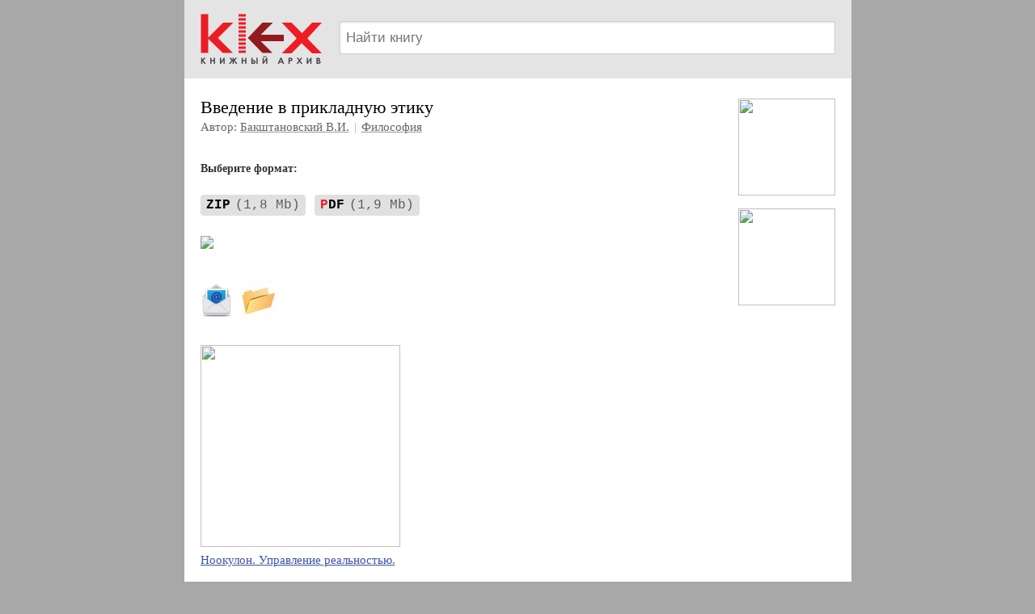

--- FILE ---
content_type: text/html; charset=windows-1251
request_url: https://klex.ru/1348
body_size: 3203
content:
<!DOCTYPE HTML PUBLIC "-//W3C//DTD HTML 4.01 Transitional//EN" "http://www.w3.org/TR/html4/loose.dtd">
<html>
<head>
<title>Введение в прикладную этику — Бакштановский В.И.</title>
<meta http-equiv="Content-Type" content="text/html; charset=windows-1251">
<meta name="viewport" content="width=device-width, user-scalable=yes"><meta name="HandheldFriendly" content="True"><link rel="shortcut icon" href="/favicon.ico" type="image/x-icon">
<style>
body { background: #a8a8a8; font: 15px/140% Verdana; padding: 0; margin: 0; }
a { text-decoration: underline; color: #3c52a4; }
a:hover { text-decoration: none; }
h1 { font-weight: normal; font-size: 22px; padding: 0; margin: 20px 0 15px 0; }
h2 { font-weight: normal; font-size: 19px; padding: 0; margin: 20px 0 15px 0; }
p { padding: 0; margin: 0 0 10px 0; }
div.main { margin: 0 auto; background-color: #fff; max-width: 825px; overflow: hidden; }
div.logo { padding: 10px 0; background-color: #e4e4e4; margin: 0 0 15px 0; }
div.logo .td1 img { width: 151px; height: 67px; padding: 5px 20px; }
div.logo .search { overflow: hidden; margin: 0 20px 0 0; }
div.logo .search .search-str { display: block; margin: 16px 0 0 0; border: 1px solid #d0d0d0; box-shadow: 1px 1px 0 #ccc; height: 41px; padding: 5px 8px; background: #fff; font-size: 17px; width: 100%; box-sizing: border-box; box-shadow: 1px 1px 3px #ddd inset; border-radius: 2px; }
div.text { padding: 0px 20px 20px 20px; }
div.book { padding: 10px 0 0 0; min-height: 300px; }
div.footer { font-size: 12px; padding: 15px 5px 15px 20px; }
div.footer a { color: #931b1e; margin-right: 15px; display: inline-block; white-space: nowrap; }
.rkl_right { margin: 0 0 0 20px; float: right; max-width: 150px; }
div.rkl { overflow: hidden; margin: 0 0 10px 0; }
div.rkl a {  }
div.rkl a.rkl img { margin-bottom: 6px; }
div.rkl a.rkl span { display: block; clear: left; overflow: hidden; }
.rkl_right { margin: 0 0 0 20px; float: right; max-width: 150px; }
div.rkl1 { overflow: hidden; margin: 0 0 10px 0; }
div.rkl1 a {  }
div.rkl1 a.rkl1 img { margin-bottom: 6px; min-width: 100px; min-height: 100px; }
div.rkl1 a.rkl1 span { display: block; clear: left; overflow: hidden; }
.rkl-r div.rkl { margin: 0 0 15px 0; }
.rkl_right_m { display: none; margin: 20px -15px 20px 0; }
.rkl_right_m div.rkl { display: inline-block; margin: 0 10px 0 0; }
.rkl_right_m div.rkl a.rkl img { max-width: 100px; }
@media screen and (max-width: 480px) {
div.logo .td1 img { width: 100px; height: 44px; padding-right: 15px; }
div.logo .search .search-str { margin-top: 10px; height: 36px; }
.rkl_right { display: none; }
.rkl_right_m { display: none; }
.rkl_right_m div.rkl a.rkl img { max-width: 100px; }
div.book { background: none; padding-left: 0; }
} 
@media screen and (max-width: 359px) {
.rkl_right_m div.rkl a.rkl img { max-width: 86px; }
.rkl_right_m div.rkl1 a.rkl1 img { max-width: 86px; min-width: 86px; min-height: 86px; }
.no-mobile { display: none; }
} 

					img.qr_img { opacity: 0.8; cursor: pointer; heightX: 28px; displayX: inline-block; padding: 5px; marginX: 0 0 0 10px; vertical-alignX: top; }
					img.qr_img:hover { opacity: 1; }
					#qr_box { position: fixed; background-color: RGBA(0,0,0,0.5); left: 0; top: 0; right: 0; bottom: 0; z-index: 100; }  /* backdrop-filter: blur(5px); */
					#qr_box_in1 { position: absolute; top: 50%; left: 0; width: 100%; transform: translateY(-50%); }
					#qr_box_in2 { position: relative;  display: block; margin: 0 auto; max-width: 300px; background-color: #fff; border-radius: 5px; box-shadow: 2px 2px 2px #666; overflow: hidden; }
					#qr_box .qr_box_h { background-color: #ddd; padding: 7px 10px; font-size: 15px; font-weight: bold; color: #444; }
					#qr_box .qr_box_x { position: absolute; top: 7px; right: 7px; width: 17px; height: 17px; background: url(/img/cancel_19.png) no-repeat center center; opacity: 0.7; cursor: pointer; }
					#qr_box .qr_box_t { padding: 20px; text-align: center; }
					#qr_box .qr_box_t img { max-width: 100%; min-width: 100px; min-height: 100px; }
				</style>
<meta property="og:title" content="Введение в прикладную этику — Бакштановский В.И.">
<meta property="og:image" content="https://www.klex.ru/foto/book/50696.jpg">
<meta property="og:type" content="text/html">
<meta property="og:url" content= "https://www.klex.ru/1348">
<style>a.download_lnk { display: inline-block; margin: 10px 0; position: relative; text-decoration: none; padding: 5px 0; white-space: nowrap; text-overflow: ellipsis; overflow: hidden; font-size: 16px; }
a.download_lnk .f { padding: 4px 7px; border-radius: 4px; margin-right: 7px; background-color: #e0e0e0; color: #000; font-family: Courier; }
a.download_lnk .f span { margin-left: 6px; opacity: 0.6; }
a.download_lnk .f i { color: #ed1c24; font-style: normal; }
a.download_lnk .t { text-decoration: underline; text-decoration-color: #95a3da; display: none; }
a.download_lnk .tt { color: #999; margin-left: 8px; }
a.download_lnk:hover .t { color: #5269c0; text-decoration: none; }
.download_lnk_list a.download_lnk:last-child .t { display: revert; }
</style><script src='/js/jquery-1.8.3.min.js' type='text/javascript' defer></script>
<script src='/js/qr_show.js' defer></script>
</head>
<body>
<div class=main>
<div class=logo><table border=0 cellspacing=0 cellpadding=0 width='100%'><tr valign=top><td class=td1><a href='/'><img src='/img/logo_2019.png'></a></td><td class=td2 style='width: 100%;'><div class=search><form action='/search/' id=cse-search-box accept-charset='utf-8'>
<input type=hidden value='005981379277374831887:0jyriruaxh4' name='cx'>
<input type=hidden value='FORID:9' name='cof'>
<div><input type=text onmouseover='focus()' name=q class=search-str placeholder='Найти книгу'></div>
</form>
</div>
</td>
</tr>
</table>
</div>
<div class=text><div class=book><div style='overflow: hidden; padding: 0 0 5px;'><div class=rkl_right><div class=rkl1><a class=rkl1 href='/click.php?id=132&s=1xhwsmz58hvdrkxq' target='_blank' rel='nofollow'><img src='https://www.koob.ru/foto/rkl1/132.jpg'  style='width: 120px; height: 120px;' ></a></div><div class=rkl1><a class=rkl1 href='/click.php?id=183&s=whxqb2s1a7t2h35v' target='_blank' rel='nofollow'><img src='https://www.koob.ru/foto/rkl1/183.jpg'  style='width: 120px; height: 120px;' ></a></div></div><div style='overflow: hidden;'><h1 style='margin: 0;'>Введение в прикладную этику</h1><div style='color: #666; font-size: 15px; margin: 4px 0 0 0;'>Автор: <a href='https://www.koob.ru/bakshtanovsky_v_i/' style='color: #666; text-decoration-color: #999;'>Бакштановский В.И.</a> <span style='margin: 0 2px; opacity: 0.5;'>|</span> <a href='https://www.klex.ru/razdel/philosophy/' style='color: #666; text-decoration-color: #999;'>Философия</a></div><div style='color: #333; font-weight: bold; margin: 30px 0 10px 0; font-size: 14px;'>Выберите формат:</div>
<div class=download_lnk_list><a href='https://www.phantastike.com/philosophy/introduction_applied_ethics/zip/' class='download_lnk'>
<span class=f><b>ZIP</b><span>(1,8&nbsp;Mb)</span></span>
</a>
<a href='https://www.phantastike.com/philosophy/introduction_applied_ethics/pdf/' class='download_lnk'>
<span class=f><b><i class=red>P</i>DF</b><span>(1,9&nbsp;Mb)</span></span>
</a>
</div><div style='margin: 6px 0 10px 0;'><a href='https://www.phantastike.com/philosophy/introduction_applied_ethics/pdf/'><img src='/foto/book/50696_100.jpg' style='max-width: 90px; max-height: 150px; min-height: 40px;'></a></div><div style='margin: 15px 0 0 0;'><a href='https://book2mail.ru/1348'><img src='/img/ico-mail.png' style='width: 40px; height: 50px; padding-right: 5px;'></a><a href='/author/bakshtanovsky_v_i/'><img src='/img/ico-folder.jpg' style='width: 50px; height: 50px;'></a></div><div style='margin: 30px 0 15px;'><div class=rkl1><a class=rkl1 href='/click.php?id=117&s=jzjkgws6zpzcg67t' target='_blank' rel='nofollow'><img src='https://www.koob.ru/foto/rkl1/117.jpg'  style='width: 247px; height: 250px;' ><span>Ноокулон. Управление реальностью.</span></a></div></div><div class=rkl_right_m><div class=rkl1><a class=rkl1 href='/click.php?id=132&s=1xhwsmz58hvdrkxq' target='_blank' rel='nofollow'><img src='https://www.koob.ru/foto/rkl1/132.jpg'  style='width: 120px; height: 120px;' ></a></div><div class=rkl1><a class=rkl1 href='/click.php?id=183&s=whxqb2s1a7t2h35v' target='_blank' rel='nofollow'><img src='https://www.koob.ru/foto/rkl1/183.jpg'  style='width: 120px; height: 120px;' ></a></div></div></div></div></div></div>

<div class=footer><a rel=nofollow href="mailto:r87vaz3of@list.ru">Почта для связи</a>
</div>
</div>

<!-- Yandex.Metrika counter -->
<script type="text/javascript" >
   (function(m,e,t,r,i,k,a){m[i]=m[i]||function(){(m[i].a=m[i].a||[]).push(arguments)};
   m[i].l=1*new Date();
   for (var j = 0; j < document.scripts.length; j++) {if (document.scripts[j].src === r) { return; }}
   k=e.createElement(t),a=e.getElementsByTagName(t)[0],k.async=1,k.src=r,a.parentNode.insertBefore(k,a)})
   (window, document, "script", "https://mc.yandex.ru/metrika/tag.js", "ym");

   ym(24389029, "init", {
        clickmap:true,
        trackLinks:true,
        accurateTrackBounce:true
   });
</script>
<noscript><div><img src="https://mc.yandex.ru/watch/24389029" style="position:absolute; left:-9999px;" alt="" /></div></noscript>
<!-- /Yandex.Metrika counter --></body>
</html>
